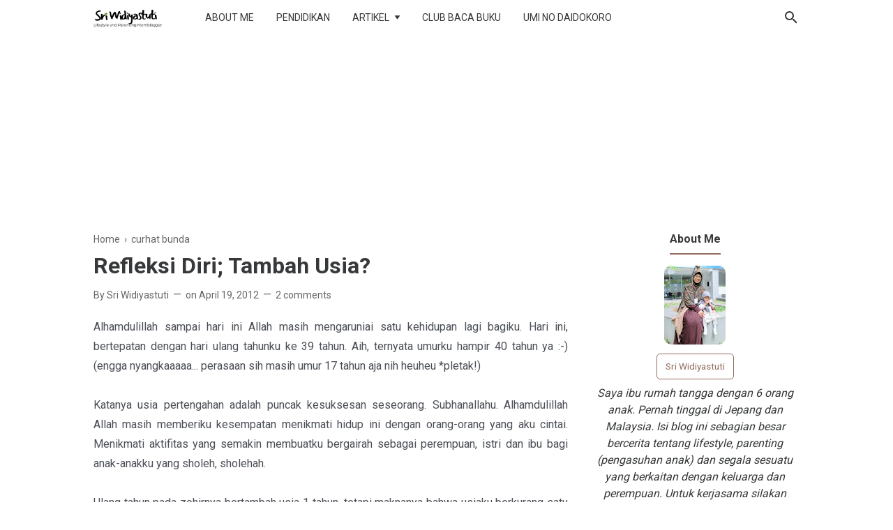

--- FILE ---
content_type: text/html; charset=UTF-8
request_url: https://www.sriwidiyastuti.com/b/stats?style=BLACK_TRANSPARENT&timeRange=ALL_TIME&token=APq4FmB-slAStMWNbx8JuC7V5ggTPgEF1rSRbdZgZ5OKpt036hzyF-O6XfLCigdrlzEqC2jXwmOYwV-nTKDqrvrg7JCZE7iNcg
body_size: 45
content:
{"total":1034838,"sparklineOptions":{"backgroundColor":{"fillOpacity":0.1,"fill":"#000000"},"series":[{"areaOpacity":0.3,"color":"#202020"}]},"sparklineData":[[0,15],[1,16],[2,14],[3,10],[4,35],[5,9],[6,14],[7,14],[8,8],[9,11],[10,21],[11,17],[12,31],[13,29],[14,16],[15,36],[16,31],[17,21],[18,19],[19,24],[20,17],[21,17],[22,18],[23,19],[24,41],[25,77],[26,100],[27,63],[28,42],[29,13]],"nextTickMs":240000}

--- FILE ---
content_type: text/html; charset=utf-8
request_url: https://www.google.com/recaptcha/api2/aframe
body_size: 266
content:
<!DOCTYPE HTML><html><head><meta http-equiv="content-type" content="text/html; charset=UTF-8"></head><body><script nonce="YcyDUNm0m_XGtugSs6mYIA">/** Anti-fraud and anti-abuse applications only. See google.com/recaptcha */ try{var clients={'sodar':'https://pagead2.googlesyndication.com/pagead/sodar?'};window.addEventListener("message",function(a){try{if(a.source===window.parent){var b=JSON.parse(a.data);var c=clients[b['id']];if(c){var d=document.createElement('img');d.src=c+b['params']+'&rc='+(localStorage.getItem("rc::a")?sessionStorage.getItem("rc::b"):"");window.document.body.appendChild(d);sessionStorage.setItem("rc::e",parseInt(sessionStorage.getItem("rc::e")||0)+1);localStorage.setItem("rc::h",'1769103466871');}}}catch(b){}});window.parent.postMessage("_grecaptcha_ready", "*");}catch(b){}</script></body></html>

--- FILE ---
content_type: text/javascript; charset=UTF-8
request_url: https://www.sriwidiyastuti.com/feeds/posts/default/-/curhat%20bunda?alt=json-in-script&max-results=25
body_size: 13024
content:
gdata.io.handleScriptLoaded({"version":"1.0","encoding":"UTF-8","feed":{"xmlns":"http://www.w3.org/2005/Atom","xmlns$openSearch":"http://a9.com/-/spec/opensearchrss/1.0/","xmlns$blogger":"http://schemas.google.com/blogger/2008","xmlns$georss":"http://www.georss.org/georss","xmlns$gd":"http://schemas.google.com/g/2005","xmlns$thr":"http://purl.org/syndication/thread/1.0","id":{"$t":"tag:blogger.com,1999:blog-9157652892003306437"},"updated":{"$t":"2026-01-21T15:21:59.426+07:00"},"category":[{"term":"Lifestyle"},{"term":"Parenting"},{"term":"Kuliner"},{"term":"kesehatan"},{"term":"curhat bunda"},{"term":"once upon in japan"},{"term":"Pendidikan"},{"term":"Resep Andalan"},{"term":"Beauty"},{"term":"Lomba Menulis"},{"term":"Traveling"},{"term":"Bunda Menulis"},{"term":"Teknologi"},{"term":"Feature"},{"term":"aktivitas anak-anak"},{"term":"Once Upon a Time in Japan"},{"term":"Resep"},{"term":"Satu Indonesia Awards"},{"term":"Lomba NgeBlog"},{"term":"Motivasi Menulis"},{"term":"Review"},{"term":"Fashion"},{"term":"Resensi"},{"term":"games"},{"term":"#PameranBukuBdg2014"},{"term":"Anak Usia Dini"},{"term":"FLP"},{"term":"Literasi"},{"term":"Rahasia Sehat dan Cantik"},{"term":"Once Upon in Malaysia"},{"term":"kecantikan"},{"term":"Blogging"},{"term":"Finansial"},{"term":"INTERLAC"},{"term":"Portofolio"},{"term":"rumah"},{"term":"Buah Hati Bunda"},{"term":"Cerpen"},{"term":"GA"},{"term":"Keluarga"},{"term":"Lomba PBA"},{"term":"Probiotik INTERLAC"},{"term":"media"},{"term":"otomotif"},{"term":"vaksinasi covid-19"},{"term":"ASUS OLED"},{"term":"BPN Ramadan 2022"},{"term":"BRI"},{"term":"BRImo"},{"term":"Cooking Class"},{"term":"Gen Z"},{"term":"Interlac tablet kunyah"},{"term":"Kehamilan"},{"term":"Perempuan Indonesia"},{"term":"Rahasia Dapur Bunda"},{"term":"Reportase"},{"term":"Review Event"},{"term":"Satu Indonesia Award"},{"term":"Tumbuh Kembang Anak Usia 1 Tahun"},{"term":"generasi milenial"},{"term":"perawatanbayi"},{"term":"5X CERAMIDE"},{"term":"Anak demam"},{"term":"Bisnis"},{"term":"Bogor"},{"term":"Bolu Cinta Siliwangi"},{"term":"Buku"},{"term":"Cara Mengirim Naskah"},{"term":"Family"},{"term":"Haji"},{"term":"IDN Media"},{"term":"Internet provider"},{"term":"Kampung Berseri Astra"},{"term":"Kesehatan Mental"},{"term":"MPASI"},{"term":"MS Glow"},{"term":"MamyPoko Love Touch"},{"term":"Pemberdayaan Perempuan"},{"term":"Perpustakaan Sampah"},{"term":"Puasa Ramadhan"},{"term":"Public Speaking"},{"term":"SKINTIFIC"},{"term":"Suplemen"},{"term":"Teman Baik Ususmu"},{"term":"Tips"},{"term":"Tumbuh Kembang Anak"},{"term":"Umroh"},{"term":"Vivobook"},{"term":"Voucher"},{"term":"Womenempowerment"},{"term":"anak laki-laki"},{"term":"catatanhati"},{"term":"hari ibu"},{"term":"interlac drops untuk bayi dan anak"},{"term":"skincare"},{"term":"vaksinasi"},{"term":"#YukNgajiTiapHari"},{"term":"100% larut"},{"term":"30 tahun Mizan"},{"term":"3MPlus"},{"term":"80 tahun Habibie"},{"term":"AMITRA"},{"term":"ASUS"},{"term":"About me"},{"term":"Achmad Irfandi"},{"term":"Agung Podomoro"},{"term":"Akademi Huffaz Gemma"},{"term":"Alergi pada bayi"},{"term":"Alun-alun Bogor"},{"term":"Anak Kuat dari Dalam"},{"term":"Anak Perempuan"},{"term":"Anugerah Muri Internasional 2017"},{"term":"Anyang-anyangan"},{"term":"Artistic Make Up"},{"term":"Astra"},{"term":"Astrazeneca"},{"term":"Asuransi Jiwa Syariah"},{"term":"Atap Baja Ringan"},{"term":"Ayomakan!"},{"term":"Azalea Hair Hijab \u0026 Body Mist"},{"term":"Azalea Hair Shampoo"},{"term":"Azalea Inspired by Natur"},{"term":"BISKUAT ACADEMY 2022"},{"term":"Baby Bash"},{"term":"Baju Ibu Menyusui"},{"term":"Batik Bantengan"},{"term":"Bebelac"},{"term":"Bekraf"},{"term":"Belanja Hemat"},{"term":"Bento Ramadan HokBen"},{"term":"Beranda"},{"term":"Bercerita"},{"term":"BisKita"},{"term":"Bisnis rumahan"},{"term":"Bolu Kukus Tanpa Ovalet"},{"term":"Bolu Kukus Tanpa Sprite"},{"term":"Bolu Kukus Tanpa Telur"},{"term":"Bolu Nusa Rasa"},{"term":"Bolu Siliwangi"},{"term":"Brownies PyeBro"},{"term":"Buah"},{"term":"Budayawan"},{"term":"Bukaemas"},{"term":"Bukalapak"},{"term":"Bukuku"},{"term":"Bumil"},{"term":"Bunda Yati"},{"term":"Cake"},{"term":"Cara Asyik Si Kecil Makan Buah"},{"term":"Cara Pembuatan SKCK"},{"term":"Cara mengatasi anyang-anyangan"},{"term":"Cerita Anak"},{"term":"Cetak Online"},{"term":"Cheese Potato Balls"},{"term":"Chef Steby"},{"term":"Chewy Chocolate Chip Cookies"},{"term":"Childfree"},{"term":"Clinically Proven Probiotics"},{"term":"Coding Anak"},{"term":"Coding Mum Depok 2018"},{"term":"Confidence"},{"term":"Crazy rich"},{"term":"Crepe Signature"},{"term":"Dakwah"},{"term":"Desaru"},{"term":"Disiplin Positif"},{"term":"Dissy Bling"},{"term":"Dolma"},{"term":"Ecoprint"},{"term":"Ekonomi"},{"term":"Es Cincau Hijau"},{"term":"Film 22 Menit"},{"term":"Film Nussa dan Rara"},{"term":"Finacial"},{"term":"Flawless Glow 10"},{"term":"Fluffy Yogurt Squeeze cake"},{"term":"Flying Fox"},{"term":"Foodball Festival"},{"term":"GA Permainan Masa Kecil"},{"term":"Gadget"},{"term":"Gamis Anak"},{"term":"Gardening"},{"term":"Generasi Phi"},{"term":"Ginza Hydrating Series"},{"term":"Go! Wet Waterpark"},{"term":"Grand Whiz"},{"term":"Gunpla Expo 2018"},{"term":"HAKI"},{"term":"HP Xiaomi"},{"term":"Habibie The Series"},{"term":"Haji dan Umroh"},{"term":"Hanasui"},{"term":"Hati Bunda"},{"term":"Hijabers"},{"term":"Hotel di Jatinangor"},{"term":"ICE"},{"term":"IDN App"},{"term":"IDN Live"},{"term":"INSTO Dry Eyes"},{"term":"IbuSibuk"},{"term":"Ikan Kembung Masak Kuning"},{"term":"Indonesia Brand Forum"},{"term":"Infeksi Saluran Kemih"},{"term":"Inner Strength"},{"term":"Inspirasi"},{"term":"Inspirator merdeka"},{"term":"Internetnya Indonesia"},{"term":"Iphone"},{"term":"Jalan seru"},{"term":"Jalan-jalan ke Melaka"},{"term":"Jilbab instan"},{"term":"Justitia Avela Deva"},{"term":"KREASA"},{"term":"Kacamata"},{"term":"Kain Tenun Bima"},{"term":"Kampung Jahit"},{"term":"Kampung Labirin"},{"term":"Kampung Lali gadget"},{"term":"Kangen Masakan Ibu"},{"term":"Katimus"},{"term":"Kekuatan Baik dari Dalam"},{"term":"Kenali Perilaku Anak Usia Pra-Sekolah"},{"term":"Keterlibatan orang tua"},{"term":"Keuangan"},{"term":"Kobbe"},{"term":"Kota Hujan"},{"term":"Kroket"},{"term":"Kuat dari Dalam"},{"term":"Kuliner Bogor"},{"term":"Kulit Kepala Sehat"},{"term":"Kulwap"},{"term":"LCP Lovers"},{"term":"LG Linear Challenge"},{"term":"LSBPI MUI"},{"term":"LaSalle College"},{"term":"Laptop"},{"term":"Laptop Gaming"},{"term":"Lebih Baik SO GOOD"},{"term":"Life With XL"},{"term":"Lingkungan"},{"term":"Logo Baru"},{"term":"Lomba Guri Gurita"},{"term":"Love After Married"},{"term":"MBKM"},{"term":"MURI"},{"term":"Malaysia"},{"term":"Mama Calvin"},{"term":"Mama Salfa"},{"term":"MamyPoko"},{"term":"Mata"},{"term":"Meletop"},{"term":"Membuat Jamu"},{"term":"Merakit Gundam"},{"term":"Metal Spandek genteng"},{"term":"Mizan and Me"},{"term":"Moisture gel"},{"term":"Mom Blogger Community"},{"term":"Momen Pertama Makan Si Kecil"},{"term":"Motor"},{"term":"Motor Matic"},{"term":"Mudah larut"},{"term":"Multaqo LSBPI MUI"},{"term":"Mustika Park Place"},{"term":"Naik bis"},{"term":"Nasi Liwet"},{"term":"Nasi Tim"},{"term":"Natur Hair Tonic Extract Ginseng"},{"term":"Ngidam"},{"term":"Nugget Jamur Tiram"},{"term":"Nutrisi dalam keadaan Alami"},{"term":"O-tanjoubi"},{"term":"Oatmeal Cookies"},{"term":"Oleh-oleh Khas Jogja"},{"term":"Omen by HP"},{"term":"Ongol-ongol"},{"term":"Organik"},{"term":"Organisasi Bisnis di Indonesia"},{"term":"Oseng Paria"},{"term":"Oshogatsu"},{"term":"Outbound"},{"term":"Outing Class"},{"term":"PLN Mobile"},{"term":"PPDB"},{"term":"Pafi Kota Probolinggo"},{"term":"Pameran Property Online"},{"term":"Pap Smear"},{"term":"Parcel Lebaran"},{"term":"Pariwisata"},{"term":"Pas dosisnya"},{"term":"Pelepah pinang"},{"term":"Peluncuran PKTA"},{"term":"Pemasaran"},{"term":"Pencapaian 2021"},{"term":"Pendidikan Karakter"},{"term":"Penerbit"},{"term":"Penghafal Al Qur'an"},{"term":"Perawatan Rambut Ibu Menyusui"},{"term":"Perawatan Rambut Rontok"},{"term":"Permainan"},{"term":"Pindang Patin"},{"term":"Polytron"},{"term":"Pra-Sekolah"},{"term":"Premium"},{"term":"Priceza Indonesia"},{"term":"Probiotik untuk bayi"},{"term":"Profesi Apoteker"},{"term":"Program AMITRA Berbagi Berkah"},{"term":"Program Haji"},{"term":"Public Relations Skill"},{"term":"Ramadan"},{"term":"Ramadhan"},{"term":"Rasulullah SAW"},{"term":"Realme V15"},{"term":"Rengkuh Banyu Mahandaru"},{"term":"Resep Kroket"},{"term":"Rice Cooker Donabe"},{"term":"Rihlah"},{"term":"Rilis"},{"term":"Rindu Rasul"},{"term":"Rumah Zakat"},{"term":"SGM Bunda"},{"term":"SKB"},{"term":"SO GOOD"},{"term":"SUV"},{"term":"Sahur"},{"term":"Sastrawan"},{"term":"Save Palestina"},{"term":"Scarlett Whitening"},{"term":"Sehat Berawal dari Makanan Segar"},{"term":"Sejarah Masa Lalu"},{"term":"Sekolah Mode"},{"term":"Sekolah Ramah Anak"},{"term":"Selai Skippy"},{"term":"Selalu ada Cinta"},{"term":"Semarang"},{"term":"Seniman"},{"term":"Sepatu"},{"term":"Seru-seruan belajar membuat crepe"},{"term":"Shampoo Hijabers"},{"term":"Sistem pengaturan mudah dan unik"},{"term":"Sitemap"},{"term":"Skin barrier repair"},{"term":"Software akuntansi"},{"term":"Solusi Protein Hewani"},{"term":"Spagheti"},{"term":"Spesifikasi yang memuaskan"},{"term":"Spicy Chicken Strip"},{"term":"Sri Widiyastuti"},{"term":"SrikandiBlogger 2013"},{"term":"Stop Kekerasan Pada Anak"},{"term":"Sup Krim Jagung"},{"term":"Susu Morinaga Morigro"},{"term":"Susu penambah nafsu makan anak"},{"term":"Syaamil Quran"},{"term":"TK"},{"term":"Tampilan yang menawan"},{"term":"Telkom Indonesia"},{"term":"Tempered Glass"},{"term":"Tempra Syrup"},{"term":"Tentang Saya"},{"term":"Tepung Terigu"},{"term":"Terios"},{"term":"Tes Kebugaran"},{"term":"Theraskin"},{"term":"Tiara Pot Pro"},{"term":"Tidak perlu dikocok"},{"term":"Toko Online"},{"term":"Travel"},{"term":"Traveloka"},{"term":"Triple Glow Serum"},{"term":"Tumis Oncom Chicken Katsu"},{"term":"UKM"},{"term":"Urban Farming"},{"term":"Usia pertengahan"},{"term":"Vivobook Pro 14 OLED"},{"term":"Waroenk Talubi"},{"term":"Warung Bandrek"},{"term":"Wedding Anniversary"},{"term":"White cell DNA"},{"term":"Whitening  daily BB cream"},{"term":"Whitening Firming Neck Cream"},{"term":"Wirausaha"},{"term":"Wisata air"},{"term":"Wisuda ke-73 UIKA Bogor"},{"term":"XL"},{"term":"XL Live Blog Competition"},{"term":"Zenbook 14X OLED SPACE EDITION"},{"term":"aborsi"},{"term":"atasi diare dengan tepat dan benar"},{"term":"back to school"},{"term":"bau badan"},{"term":"bayi tak berdosa"},{"term":"bekerja di Jepang"},{"term":"belajar 12 tahun"},{"term":"bepanthen"},{"term":"buahhatibunda"},{"term":"bunga"},{"term":"cara membuat sitemap di blogger"},{"term":"cara meningkatkan keterampilan public relations"},{"term":"cara merawat rambut berhijab"},{"term":"choco cookies"},{"term":"cinta tanah air"},{"term":"covid 19"},{"term":"culinary schools"},{"term":"curatcoret"},{"term":"dapur"},{"term":"decluttering"},{"term":"dede nurdiansyah"},{"term":"demam berdarah"},{"term":"diare"},{"term":"digital"},{"term":"email marketing"},{"term":"energi positif"},{"term":"festival"},{"term":"flea market"},{"term":"fotografi"},{"term":"hipnosis diri"},{"term":"hipnoterapi"},{"term":"influenza"},{"term":"jajanan sehat"},{"term":"jual SUV di Jakarta"},{"term":"kakak aman Indonesia"},{"term":"keseimbangan menulis dan keluarga"},{"term":"kewarganegaraan jelas"},{"term":"khasiat buah pisang"},{"term":"kulit normal cenderung kering"},{"term":"listrik"},{"term":"menu sehat dan praktis"},{"term":"nen gajyou"},{"term":"obat diare"},{"term":"old money"},{"term":"orak-arik kol paprika telur"},{"term":"origami"},{"term":"osie"},{"term":"permen lunak"},{"term":"permen susu pindy"},{"term":"pisang"},{"term":"plays.org"},{"term":"popok dewasa"},{"term":"probiotik"},{"term":"promo"},{"term":"propertyexpo.id"},{"term":"qubisa"},{"term":"remaja"},{"term":"resep tanpa minyak"},{"term":"reset the skin"},{"term":"resolusi 2022"},{"term":"review theraskin untuk kulit normal cenderung kering"},{"term":"ruam popok"},{"term":"salep popok bayi"},{"term":"sayap-sayap sakinah"},{"term":"serum"},{"term":"si gemes"},{"term":"snack choco cookies ala rumahan"},{"term":"solitaire"},{"term":"sunscreen"},{"term":"surat kakak"},{"term":"tempat makan"},{"term":"uprint.id"},{"term":"vaksin booster astrazeneca"},{"term":"vaksinasi sinovac"}],"title":{"type":"text","$t":"Sri Widiyastuti | Lifestyle and Parenting Momblogger"},"subtitle":{"type":"html","$t":"Sri Widiyastuti Lifestyle adalah Personal blog milik Sri Widiyastuti yang berisi tentang Lifestyle, parenting, keluarga dan semua tentang perempuan"},"link":[{"rel":"http://schemas.google.com/g/2005#feed","type":"application/atom+xml","href":"https:\/\/www.sriwidiyastuti.com\/feeds\/posts\/default"},{"rel":"self","type":"application/atom+xml","href":"https:\/\/www.blogger.com\/feeds\/9157652892003306437\/posts\/default\/-\/curhat+bunda?alt=json-in-script"},{"rel":"alternate","type":"text/html","href":"https:\/\/www.sriwidiyastuti.com\/search\/label\/curhat%20bunda"},{"rel":"hub","href":"http://pubsubhubbub.appspot.com/"},{"rel":"next","type":"application/atom+xml","href":"https:\/\/www.blogger.com\/feeds\/9157652892003306437\/posts\/default\/-\/curhat+bunda\/-\/curhat+bunda?alt=json-in-script\u0026start-index=26\u0026max-results=25"}],"author":[{"name":{"$t":"Sri Widiyastuti"},"uri":{"$t":"http:\/\/www.blogger.com\/profile\/11387461477249901599"},"email":{"$t":"noreply@blogger.com"},"gd$image":{"rel":"http://schemas.google.com/g/2005#thumbnail","width":"25","height":"32","src":"\/\/blogger.googleusercontent.com\/img\/b\/R29vZ2xl\/AVvXsEhbdFPBP2gaWj9xoMWt6Gw7oIVc6AibWVaPkUQNXL8aFGshshtHyR8LTpaqnBvcGF4ih9EvVP8Tao_lwANtgx7q0Pb5Nl5S-pL3FxVeWy-qkbXhT0dsGvwLpYDwijbFjU4\/s113\/umidong+%282%29.jpg"}}],"generator":{"version":"7.00","uri":"http://www.blogger.com","$t":"Blogger"},"openSearch$totalResults":{"$t":"35"},"openSearch$startIndex":{"$t":"1"},"openSearch$itemsPerPage":{"$t":"25"},"entry":[{"id":{"$t":"tag:blogger.com,1999:blog-9157652892003306437.post-6833099197616012938"},"published":{"$t":"2017-01-01T23:43:00.002+07:00"},"updated":{"$t":"2021-09-24T23:07:34.984+07:00"},"category":[{"scheme":"http://www.blogger.com/atom/ns#","term":"Buah Hati Bunda"},{"scheme":"http://www.blogger.com/atom/ns#","term":"curhat bunda"}],"title":{"type":"text","$t":"Di Neraka Bisa Bawa Kipas, Mi?"},"summary":{"type":"text","$t":"\n\n\n\n\nAkhir-akhir ini, kota kelahiran saya semakin hari semakin panas saja. Padahal dulu, kota kecil yang terkenal dengan Kota Hujan ini adalah kota yang indah, sejuk dan nyaman. Memang sih sekarang juga airnya sih masih dingin, tapi hawa udara panas banget deh! Ini mungkin efek dari pemanasan global dan makin banyaknya kendaraan bermotor yang memadati Bogor.\n\n\n\nNah, tadi siang, saya dan putri "},"link":[{"rel":"replies","type":"application/atom+xml","href":"https:\/\/www.sriwidiyastuti.com\/feeds\/6833099197616012938\/comments\/default","title":"Post Comments"},{"rel":"replies","type":"text/html","href":"https:\/\/www.sriwidiyastuti.com\/2017\/01\/di-neraka-bisa-bawa-kipas-mi.html#comment-form","title":"5 Comments"},{"rel":"edit","type":"application/atom+xml","href":"https:\/\/www.blogger.com\/feeds\/9157652892003306437\/posts\/default\/6833099197616012938"},{"rel":"self","type":"application/atom+xml","href":"https:\/\/www.blogger.com\/feeds\/9157652892003306437\/posts\/default\/6833099197616012938"},{"rel":"alternate","type":"text/html","href":"https:\/\/www.sriwidiyastuti.com\/2017\/01\/di-neraka-bisa-bawa-kipas-mi.html","title":"Di Neraka Bisa Bawa Kipas, Mi?"}],"author":[{"name":{"$t":"Sri Widiyastuti"},"uri":{"$t":"http:\/\/www.blogger.com\/profile\/11387461477249901599"},"email":{"$t":"noreply@blogger.com"},"gd$image":{"rel":"http://schemas.google.com/g/2005#thumbnail","width":"25","height":"32","src":"\/\/blogger.googleusercontent.com\/img\/b\/R29vZ2xl\/AVvXsEhbdFPBP2gaWj9xoMWt6Gw7oIVc6AibWVaPkUQNXL8aFGshshtHyR8LTpaqnBvcGF4ih9EvVP8Tao_lwANtgx7q0Pb5Nl5S-pL3FxVeWy-qkbXhT0dsGvwLpYDwijbFjU4\/s113\/umidong+%282%29.jpg"}}],"media$thumbnail":{"xmlns$media":"http://search.yahoo.com/mrss/","url":"https:\/\/blogger.googleusercontent.com\/img\/b\/R29vZ2xl\/AVvXsEg4gm2lRRf-tICk_PmjVzLoTcm_frtB-VRx6CavYiExYcDuEMLGqzm5Ofi2ZBHGviEy-4TXZw1Cb3Nuuj8XaG59wbeKX6dsP9Go_M-gH1-z0gnDvblDhcFOFX6QzAFjrDC6Bh-CXNgUKzwY\/s72-c\/al+arof+179.JPG","height":"72","width":"72"},"thr$total":{"$t":"5"}},{"id":{"$t":"tag:blogger.com,1999:blog-9157652892003306437.post-2803957170444009346"},"published":{"$t":"2016-08-18T21:56:00.000+07:00"},"updated":{"$t":"2018-06-05T14:58:37.273+07:00"},"category":[{"scheme":"http://www.blogger.com/atom/ns#","term":"80 tahun Habibie"},{"scheme":"http://www.blogger.com/atom/ns#","term":"Bunda Menulis"},{"scheme":"http://www.blogger.com/atom/ns#","term":"cinta tanah air"},{"scheme":"http://www.blogger.com/atom/ns#","term":"curhat bunda"},{"scheme":"http://www.blogger.com/atom/ns#","term":"Habibie The Series"},{"scheme":"http://www.blogger.com/atom/ns#","term":"Inspirator merdeka"},{"scheme":"http://www.blogger.com/atom/ns#","term":"kewarganegaraan jelas"}],"title":{"type":"text","$t":"Habibie Sang Inspirator  yang Merdeka"},"summary":{"type":"text","$t":"\nSudah sejak lama saya mengidamkan\ningin bertemu dengan inspirator bangsa yang satu ini. Bahkan sejak saya kecil.\nSeorang negarawan yang sederhana, cerdas dan memiliki kepribadian yang unik.\nBeliau menjadi buah bibir di antara kami – anak kecil itu di masa tahun\n80an-\u0026nbsp; karena kepakarannya di bidang\nteknologi dirgantara. Membuat pesawat terbang. Ya, benar! Beliau adalah\nPresiden RI ke-3, "},"link":[{"rel":"replies","type":"application/atom+xml","href":"https:\/\/www.sriwidiyastuti.com\/feeds\/2803957170444009346\/comments\/default","title":"Post Comments"},{"rel":"replies","type":"text/html","href":"https:\/\/www.sriwidiyastuti.com\/2016\/08\/habibie-sang-inspirator-yang-merdeka.html#comment-form","title":"4 Comments"},{"rel":"edit","type":"application/atom+xml","href":"https:\/\/www.blogger.com\/feeds\/9157652892003306437\/posts\/default\/2803957170444009346"},{"rel":"self","type":"application/atom+xml","href":"https:\/\/www.blogger.com\/feeds\/9157652892003306437\/posts\/default\/2803957170444009346"},{"rel":"alternate","type":"text/html","href":"https:\/\/www.sriwidiyastuti.com\/2016\/08\/habibie-sang-inspirator-yang-merdeka.html","title":"Habibie Sang Inspirator  yang Merdeka"}],"author":[{"name":{"$t":"Sri Widiyastuti"},"uri":{"$t":"http:\/\/www.blogger.com\/profile\/11387461477249901599"},"email":{"$t":"noreply@blogger.com"},"gd$image":{"rel":"http://schemas.google.com/g/2005#thumbnail","width":"25","height":"32","src":"\/\/blogger.googleusercontent.com\/img\/b\/R29vZ2xl\/AVvXsEhbdFPBP2gaWj9xoMWt6Gw7oIVc6AibWVaPkUQNXL8aFGshshtHyR8LTpaqnBvcGF4ih9EvVP8Tao_lwANtgx7q0Pb5Nl5S-pL3FxVeWy-qkbXhT0dsGvwLpYDwijbFjU4\/s113\/umidong+%282%29.jpg"}}],"media$thumbnail":{"xmlns$media":"http://search.yahoo.com/mrss/","url":"https:\/\/blogger.googleusercontent.com\/img\/b\/R29vZ2xl\/AVvXsEirb2gw5rCKbbl8IO3vlDyekgscEd735nVEttyAncn6LzSJqmokLSdHf7csFC70BgP6rIIDBwXCJbXXLYD3FXSqu4Z3KoJThnm_jaDLaK8T1cvvUrXezLM_wTQcSNtVAjnNmMvD2k3HMaWJ\/s72-c\/habibie+tea.jpg","height":"72","width":"72"},"thr$total":{"$t":"4"}},{"id":{"$t":"tag:blogger.com,1999:blog-9157652892003306437.post-623593820773813877"},"published":{"$t":"2013-05-27T04:30:00.001+07:00"},"updated":{"$t":"2013-05-27T04:30:39.428+07:00"},"category":[{"scheme":"http://www.blogger.com/atom/ns#","term":"curhat bunda"},{"scheme":"http://www.blogger.com/atom/ns#","term":"Rahasia Sehat dan Cantik"}],"title":{"type":"text","$t":"Yuk, Jadi Cantik!"},"summary":{"type":"text","$t":"\nMungkin\njudul diatas terkesan narsis atau kepedean, tapi, bukankah setiap wanita itu\ncantik? Anak-anakku saja tahu\u0026nbsp;kok\u0026nbsp;mana cantik, mana ganteng. Menurut mereka wanita itu cantik dan\nlaki-laki ganteng. Nah, siapa\u0026nbsp;sih\u0026nbsp;yang tidak ingin cantik? Di puji cantik dan diperlakukan bak putri\ncantik?\n\n\n\nBarusan\nsaya membaca postingan seorang bapak, mengapa wanita \u0026nbsp;cantik jodohnya\n"},"link":[{"rel":"replies","type":"application/atom+xml","href":"https:\/\/www.sriwidiyastuti.com\/feeds\/623593820773813877\/comments\/default","title":"Post Comments"},{"rel":"replies","type":"text/html","href":"https:\/\/www.sriwidiyastuti.com\/2013\/05\/yuk-jadi-cantik.html#comment-form","title":"2 Comments"},{"rel":"edit","type":"application/atom+xml","href":"https:\/\/www.blogger.com\/feeds\/9157652892003306437\/posts\/default\/623593820773813877"},{"rel":"self","type":"application/atom+xml","href":"https:\/\/www.blogger.com\/feeds\/9157652892003306437\/posts\/default\/623593820773813877"},{"rel":"alternate","type":"text/html","href":"https:\/\/www.sriwidiyastuti.com\/2013\/05\/yuk-jadi-cantik.html","title":"Yuk, Jadi Cantik!"}],"author":[{"name":{"$t":"Sri Widiyastuti"},"uri":{"$t":"http:\/\/www.blogger.com\/profile\/11387461477249901599"},"email":{"$t":"noreply@blogger.com"},"gd$image":{"rel":"http://schemas.google.com/g/2005#thumbnail","width":"25","height":"32","src":"\/\/blogger.googleusercontent.com\/img\/b\/R29vZ2xl\/AVvXsEhbdFPBP2gaWj9xoMWt6Gw7oIVc6AibWVaPkUQNXL8aFGshshtHyR8LTpaqnBvcGF4ih9EvVP8Tao_lwANtgx7q0Pb5Nl5S-pL3FxVeWy-qkbXhT0dsGvwLpYDwijbFjU4\/s113\/umidong+%282%29.jpg"}}],"thr$total":{"$t":"2"}},{"id":{"$t":"tag:blogger.com,1999:blog-9157652892003306437.post-6777052029617941983"},"published":{"$t":"2012-10-27T09:49:00.004+07:00"},"updated":{"$t":"2021-09-24T23:09:52.741+07:00"},"category":[{"scheme":"http://www.blogger.com/atom/ns#","term":"curhat bunda"},{"scheme":"http://www.blogger.com/atom/ns#","term":"Once Upon a Time in Japan"},{"scheme":"http://www.blogger.com/atom/ns#","term":"once upon in japan"}],"title":{"type":"text","$t":"Nihon no Keisatsu wa kibishi datta....."},"summary":{"type":"text","$t":"\n\nNihon no Keisatsu wa kibishi datta. Hai, Moms, sebelumnya, aku mau buat disclaimer dulu, ya, bahwa artikel ini adalah jurnal harian saya waktu saya tinggal di Jepang. Kejadiannya pada bulan Juli 2006. Jadi sudah lama sekali, yaa. Waktu itu saya tulis di Multiply, hayo siapa anak MP nih, tos dong! Semoga Moms semua bisa memetik hikmah dari artikel ini dan tentu saja suka membacanya, hingga akhir"},"link":[{"rel":"replies","type":"application/atom+xml","href":"https:\/\/www.sriwidiyastuti.com\/feeds\/6777052029617941983\/comments\/default","title":"Post Comments"},{"rel":"replies","type":"text/html","href":"https:\/\/www.sriwidiyastuti.com\/2012\/10\/nihon-no-keisatsu-wa-kibishi-datta.html#comment-form","title":"9 Comments"},{"rel":"edit","type":"application/atom+xml","href":"https:\/\/www.blogger.com\/feeds\/9157652892003306437\/posts\/default\/6777052029617941983"},{"rel":"self","type":"application/atom+xml","href":"https:\/\/www.blogger.com\/feeds\/9157652892003306437\/posts\/default\/6777052029617941983"},{"rel":"alternate","type":"text/html","href":"https:\/\/www.sriwidiyastuti.com\/2012\/10\/nihon-no-keisatsu-wa-kibishi-datta.html","title":"Nihon no Keisatsu wa kibishi datta....."}],"author":[{"name":{"$t":"Sri Widiyastuti"},"uri":{"$t":"http:\/\/www.blogger.com\/profile\/11387461477249901599"},"email":{"$t":"noreply@blogger.com"},"gd$image":{"rel":"http://schemas.google.com/g/2005#thumbnail","width":"25","height":"32","src":"\/\/blogger.googleusercontent.com\/img\/b\/R29vZ2xl\/AVvXsEhbdFPBP2gaWj9xoMWt6Gw7oIVc6AibWVaPkUQNXL8aFGshshtHyR8LTpaqnBvcGF4ih9EvVP8Tao_lwANtgx7q0Pb5Nl5S-pL3FxVeWy-qkbXhT0dsGvwLpYDwijbFjU4\/s113\/umidong+%282%29.jpg"}}],"media$thumbnail":{"xmlns$media":"http://search.yahoo.com/mrss/","url":"https:\/\/blogger.googleusercontent.com\/img\/b\/R29vZ2xl\/AVvXsEhQST2x8rv4VXPy2Jl6L6WGIYZs_5Y1sDS5_hxUrGMdtpFzNm2W0XDB1XEmU-UinBwAmjolbMDsl_OJD4_DDb2F9g71vAExAGgGGsr7lXoOYG_1Y0GkFHUbkiak5CS8LXSLME4ycfL6njaQ\/s72-c\/kakakabi.jpg","height":"72","width":"72"},"thr$total":{"$t":"9"}},{"id":{"$t":"tag:blogger.com,1999:blog-9157652892003306437.post-8540771361314813124"},"published":{"$t":"2012-10-27T09:35:00.002+07:00"},"updated":{"$t":"2017-06-14T20:07:07.033+07:00"},"category":[{"scheme":"http://www.blogger.com/atom/ns#","term":"curhat bunda"},{"scheme":"http://www.blogger.com/atom/ns#","term":"once upon in japan"}],"title":{"type":"text","$t":"(seri) Oleh-oleh Pengajian Internasional"},"summary":{"type":"text","$t":"Hari senin yang lalu, kami, muslimah Utsunomiya, mengadakan pengajian Internasional di rumahku. Pengajian ini alhamdulillah walaupun sempat vacum karena berbagai kesibukan membernya, tapi sekarang mulai eksis lagi. Setiap pekan kita mengadakan pengajian ini.Membernya memang sedikit sekali, selain kami para istri para mahasiswa asing di jepang (Indonesia, Bangladesh dan yordan) juga istri dari "},"link":[{"rel":"replies","type":"application/atom+xml","href":"https:\/\/www.sriwidiyastuti.com\/feeds\/8540771361314813124\/comments\/default","title":"Post Comments"},{"rel":"replies","type":"text/html","href":"https:\/\/www.sriwidiyastuti.com\/2012\/10\/seri-oleh-oleh-pengajian-internasional.html#comment-form","title":"0 Comments"},{"rel":"edit","type":"application/atom+xml","href":"https:\/\/www.blogger.com\/feeds\/9157652892003306437\/posts\/default\/8540771361314813124"},{"rel":"self","type":"application/atom+xml","href":"https:\/\/www.blogger.com\/feeds\/9157652892003306437\/posts\/default\/8540771361314813124"},{"rel":"alternate","type":"text/html","href":"https:\/\/www.sriwidiyastuti.com\/2012\/10\/seri-oleh-oleh-pengajian-internasional.html","title":"(seri) Oleh-oleh Pengajian Internasional"}],"author":[{"name":{"$t":"Sri Widiyastuti"},"uri":{"$t":"http:\/\/www.blogger.com\/profile\/11387461477249901599"},"email":{"$t":"noreply@blogger.com"},"gd$image":{"rel":"http://schemas.google.com/g/2005#thumbnail","width":"25","height":"32","src":"\/\/blogger.googleusercontent.com\/img\/b\/R29vZ2xl\/AVvXsEhbdFPBP2gaWj9xoMWt6Gw7oIVc6AibWVaPkUQNXL8aFGshshtHyR8LTpaqnBvcGF4ih9EvVP8Tao_lwANtgx7q0Pb5Nl5S-pL3FxVeWy-qkbXhT0dsGvwLpYDwijbFjU4\/s113\/umidong+%282%29.jpg"}}],"thr$total":{"$t":"0"}},{"id":{"$t":"tag:blogger.com,1999:blog-9157652892003306437.post-9147998887363177741"},"published":{"$t":"2012-10-27T09:29:00.003+07:00"},"updated":{"$t":"2018-06-05T13:03:35.161+07:00"},"category":[{"scheme":"http://www.blogger.com/atom/ns#","term":"curhat bunda"},{"scheme":"http://www.blogger.com/atom/ns#","term":"once upon in japan"}],"title":{"type":"text","$t":"Anak tengahku mimisan"},"summary":{"type":"text","$t":"Dua hari yang lalu, Shafa keluar darah dari lubang hidung sebelah kanannya. Memang sejak seminggu yang lalu shafa batuk dan pilek yang terus menerus. Sudah di bawa ke dokter dan minum obat dari Dokter. Alhamdulillah lebih ringan batuk dan pileknya.\n\nPagi kemarin, secara tiba-tiba darah mengucur dari hidungnya. Bingung juga umi dan Abinya. Alhamdulillah hanya sebentar saja. Tapi..pagi tadipun "},"link":[{"rel":"replies","type":"application/atom+xml","href":"https:\/\/www.sriwidiyastuti.com\/feeds\/9147998887363177741\/comments\/default","title":"Post Comments"},{"rel":"replies","type":"text/html","href":"https:\/\/www.sriwidiyastuti.com\/2012\/10\/anak-tengahku-mimisan.html#comment-form","title":"0 Comments"},{"rel":"edit","type":"application/atom+xml","href":"https:\/\/www.blogger.com\/feeds\/9157652892003306437\/posts\/default\/9147998887363177741"},{"rel":"self","type":"application/atom+xml","href":"https:\/\/www.blogger.com\/feeds\/9157652892003306437\/posts\/default\/9147998887363177741"},{"rel":"alternate","type":"text/html","href":"https:\/\/www.sriwidiyastuti.com\/2012\/10\/anak-tengahku-mimisan.html","title":"Anak tengahku mimisan"}],"author":[{"name":{"$t":"Sri Widiyastuti"},"uri":{"$t":"http:\/\/www.blogger.com\/profile\/11387461477249901599"},"email":{"$t":"noreply@blogger.com"},"gd$image":{"rel":"http://schemas.google.com/g/2005#thumbnail","width":"25","height":"32","src":"\/\/blogger.googleusercontent.com\/img\/b\/R29vZ2xl\/AVvXsEhbdFPBP2gaWj9xoMWt6Gw7oIVc6AibWVaPkUQNXL8aFGshshtHyR8LTpaqnBvcGF4ih9EvVP8Tao_lwANtgx7q0Pb5Nl5S-pL3FxVeWy-qkbXhT0dsGvwLpYDwijbFjU4\/s113\/umidong+%282%29.jpg"}}],"thr$total":{"$t":"0"}},{"id":{"$t":"tag:blogger.com,1999:blog-9157652892003306437.post-2149282583356688171"},"published":{"$t":"2012-10-27T09:27:00.001+07:00"},"updated":{"$t":"2019-05-05T20:13:48.155+07:00"},"category":[{"scheme":"http://www.blogger.com/atom/ns#","term":"curhat bunda"},{"scheme":"http://www.blogger.com/atom/ns#","term":"once upon in japan"}],"title":{"type":"text","$t":"Orang Miskin Dilarang Sakit"},"summary":{"type":"text","$t":"Orang Miskin Dilarang SakitBegitu isi spanduk yang dipajang di sisi jalan besar di Ibukota JakartaTadi pagi membaca berita disalah satu milisOrang Miskin, Melahirkan pun SusahOohhh...malangnya orang-orang miskinDisekitar kita juga banyak orang-orang kaya yang\u0026nbsp;miskin hatiPadahal sudah jelas disebutkan dalam sebuah hadist Rasulullah saw :“Tidaklah beriman salah seorang di antara kalian, hingga"},"link":[{"rel":"replies","type":"application/atom+xml","href":"https:\/\/www.sriwidiyastuti.com\/feeds\/2149282583356688171\/comments\/default","title":"Post Comments"},{"rel":"replies","type":"text/html","href":"https:\/\/www.sriwidiyastuti.com\/2012\/10\/orang-miskin-dilarang-sakit.html#comment-form","title":"0 Comments"},{"rel":"edit","type":"application/atom+xml","href":"https:\/\/www.blogger.com\/feeds\/9157652892003306437\/posts\/default\/2149282583356688171"},{"rel":"self","type":"application/atom+xml","href":"https:\/\/www.blogger.com\/feeds\/9157652892003306437\/posts\/default\/2149282583356688171"},{"rel":"alternate","type":"text/html","href":"https:\/\/www.sriwidiyastuti.com\/2012\/10\/orang-miskin-dilarang-sakit.html","title":"Orang Miskin Dilarang Sakit"}],"author":[{"name":{"$t":"Sri Widiyastuti"},"uri":{"$t":"http:\/\/www.blogger.com\/profile\/11387461477249901599"},"email":{"$t":"noreply@blogger.com"},"gd$image":{"rel":"http://schemas.google.com/g/2005#thumbnail","width":"25","height":"32","src":"\/\/blogger.googleusercontent.com\/img\/b\/R29vZ2xl\/AVvXsEhbdFPBP2gaWj9xoMWt6Gw7oIVc6AibWVaPkUQNXL8aFGshshtHyR8LTpaqnBvcGF4ih9EvVP8Tao_lwANtgx7q0Pb5Nl5S-pL3FxVeWy-qkbXhT0dsGvwLpYDwijbFjU4\/s113\/umidong+%282%29.jpg"}}],"thr$total":{"$t":"0"}},{"id":{"$t":"tag:blogger.com,1999:blog-9157652892003306437.post-6008929962801675447"},"published":{"$t":"2012-10-27T09:23:00.001+07:00"},"updated":{"$t":"2019-05-05T18:57:19.257+07:00"},"category":[{"scheme":"http://www.blogger.com/atom/ns#","term":"curhat bunda"},{"scheme":"http://www.blogger.com/atom/ns#","term":"once upon in japan"}],"title":{"type":"text","$t":"Imunisasi II"},"summary":{"type":"text","$t":"Alhamdulillah jawaban tentang \"misteri imunisasi bayar\" terjawab sudah. Hari Rabu yang lalu, akhirnya saya mendapatkan jawaban dari kedua sensei nihonggo saya di Kokusai Ryukaikan Utsunomiya. Jawaban Yamane sensei dan Miyamoto sensei tentang imunisasi sama dengan dugaan saya sebelumnya. Mungkin untuk orang-orang dewasa yang kebetulan belum mendapatkan imunisasi tersebut. Yah..jawaban merekapun "},"link":[{"rel":"replies","type":"application/atom+xml","href":"https:\/\/www.sriwidiyastuti.com\/feeds\/6008929962801675447\/comments\/default","title":"Post Comments"},{"rel":"replies","type":"text/html","href":"https:\/\/www.sriwidiyastuti.com\/2012\/10\/imunisasi-ii.html#comment-form","title":"0 Comments"},{"rel":"edit","type":"application/atom+xml","href":"https:\/\/www.blogger.com\/feeds\/9157652892003306437\/posts\/default\/6008929962801675447"},{"rel":"self","type":"application/atom+xml","href":"https:\/\/www.blogger.com\/feeds\/9157652892003306437\/posts\/default\/6008929962801675447"},{"rel":"alternate","type":"text/html","href":"https:\/\/www.sriwidiyastuti.com\/2012\/10\/imunisasi-ii.html","title":"Imunisasi II"}],"author":[{"name":{"$t":"Sri Widiyastuti"},"uri":{"$t":"http:\/\/www.blogger.com\/profile\/11387461477249901599"},"email":{"$t":"noreply@blogger.com"},"gd$image":{"rel":"http://schemas.google.com/g/2005#thumbnail","width":"25","height":"32","src":"\/\/blogger.googleusercontent.com\/img\/b\/R29vZ2xl\/AVvXsEhbdFPBP2gaWj9xoMWt6Gw7oIVc6AibWVaPkUQNXL8aFGshshtHyR8LTpaqnBvcGF4ih9EvVP8Tao_lwANtgx7q0Pb5Nl5S-pL3FxVeWy-qkbXhT0dsGvwLpYDwijbFjU4\/s113\/umidong+%282%29.jpg"}}],"thr$total":{"$t":"0"}},{"id":{"$t":"tag:blogger.com,1999:blog-9157652892003306437.post-6902803069138725964"},"published":{"$t":"2012-10-27T09:21:00.000+07:00"},"updated":{"$t":"2020-05-13T16:54:09.473+07:00"},"category":[{"scheme":"http://www.blogger.com/atom/ns#","term":"Bunda Menulis"},{"scheme":"http://www.blogger.com/atom/ns#","term":"curhat bunda"},{"scheme":"http://www.blogger.com/atom/ns#","term":"once upon in japan"}],"title":{"type":"text","$t":"Ketika Istri Bung Tomo Menulis Buku Romantis Tentang Sang Suami"},"summary":{"type":"text","$t":"Dalam buku Romantisme Bung Tomo yang ditulis Ny Sulistina Sutomo, istri Bung Tomo, berbagai petuah hidup, kisah perjuangan, dan kesetiaan disajikan secara apa adanya. Buku ini berisi kumpulan surat-surat Bung Tomo kepada sang istri.\n\n\nBuku ini benar-benar menunjukkan perlunya komunikasi antara pasangan suami istri dalam menyelesaikan masalah. Dalam surat yang ditulis pada 8 Maret 1951, Bung Tomo "},"link":[{"rel":"replies","type":"application/atom+xml","href":"https:\/\/www.sriwidiyastuti.com\/feeds\/6902803069138725964\/comments\/default","title":"Post Comments"},{"rel":"replies","type":"text/html","href":"https:\/\/www.sriwidiyastuti.com\/2012\/10\/ketika-istri-bung-tomo-menulis-buku.html#comment-form","title":"0 Comments"},{"rel":"edit","type":"application/atom+xml","href":"https:\/\/www.blogger.com\/feeds\/9157652892003306437\/posts\/default\/6902803069138725964"},{"rel":"self","type":"application/atom+xml","href":"https:\/\/www.blogger.com\/feeds\/9157652892003306437\/posts\/default\/6902803069138725964"},{"rel":"alternate","type":"text/html","href":"https:\/\/www.sriwidiyastuti.com\/2012\/10\/ketika-istri-bung-tomo-menulis-buku.html","title":"Ketika Istri Bung Tomo Menulis Buku Romantis Tentang Sang Suami"}],"author":[{"name":{"$t":"Sri Widiyastuti"},"uri":{"$t":"http:\/\/www.blogger.com\/profile\/11387461477249901599"},"email":{"$t":"noreply@blogger.com"},"gd$image":{"rel":"http://schemas.google.com/g/2005#thumbnail","width":"25","height":"32","src":"\/\/blogger.googleusercontent.com\/img\/b\/R29vZ2xl\/AVvXsEhbdFPBP2gaWj9xoMWt6Gw7oIVc6AibWVaPkUQNXL8aFGshshtHyR8LTpaqnBvcGF4ih9EvVP8Tao_lwANtgx7q0Pb5Nl5S-pL3FxVeWy-qkbXhT0dsGvwLpYDwijbFjU4\/s113\/umidong+%282%29.jpg"}}],"thr$total":{"$t":"0"}},{"id":{"$t":"tag:blogger.com,1999:blog-9157652892003306437.post-6395688612749047190"},"published":{"$t":"2012-10-27T09:15:00.002+07:00"},"updated":{"$t":"2012-10-27T09:15:58.974+07:00"},"category":[{"scheme":"http://www.blogger.com/atom/ns#","term":"curhat bunda"},{"scheme":"http://www.blogger.com/atom/ns#","term":"once upon in japan"}],"title":{"type":"text","$t":"Romantis to wa?"},"summary":{"type":"text","$t":"Romantis to wa?* sebuah judul yang saya berikan untuk artikel yang ingin saya share. Sebenernya ini hanya sebuah tulisan dari obrolan ringan saya dengan suami disela-sela masak barengan disuatu minggu yang indah. Kesannya? banyak sekali...Siang itu kami menyiapkan makanan untuk kami makan bersama. Disela-sela memasak yang penuh canda, tiba-tiba saya tanya ke suami :\"Abi, kok gak pernah kirim "},"link":[{"rel":"replies","type":"application/atom+xml","href":"https:\/\/www.sriwidiyastuti.com\/feeds\/6395688612749047190\/comments\/default","title":"Post Comments"},{"rel":"replies","type":"text/html","href":"https:\/\/www.sriwidiyastuti.com\/2012\/10\/romantis-to-wa.html#comment-form","title":"0 Comments"},{"rel":"edit","type":"application/atom+xml","href":"https:\/\/www.blogger.com\/feeds\/9157652892003306437\/posts\/default\/6395688612749047190"},{"rel":"self","type":"application/atom+xml","href":"https:\/\/www.blogger.com\/feeds\/9157652892003306437\/posts\/default\/6395688612749047190"},{"rel":"alternate","type":"text/html","href":"https:\/\/www.sriwidiyastuti.com\/2012\/10\/romantis-to-wa.html","title":"Romantis to wa?"}],"author":[{"name":{"$t":"Sri Widiyastuti"},"uri":{"$t":"http:\/\/www.blogger.com\/profile\/11387461477249901599"},"email":{"$t":"noreply@blogger.com"},"gd$image":{"rel":"http://schemas.google.com/g/2005#thumbnail","width":"25","height":"32","src":"\/\/blogger.googleusercontent.com\/img\/b\/R29vZ2xl\/AVvXsEhbdFPBP2gaWj9xoMWt6Gw7oIVc6AibWVaPkUQNXL8aFGshshtHyR8LTpaqnBvcGF4ih9EvVP8Tao_lwANtgx7q0Pb5Nl5S-pL3FxVeWy-qkbXhT0dsGvwLpYDwijbFjU4\/s113\/umidong+%282%29.jpg"}}],"thr$total":{"$t":"0"}},{"id":{"$t":"tag:blogger.com,1999:blog-9157652892003306437.post-2822850630836696933"},"published":{"$t":"2012-10-27T09:09:00.001+07:00"},"updated":{"$t":"2012-10-27T09:09:12.349+07:00"},"category":[{"scheme":"http://www.blogger.com/atom/ns#","term":"curhat bunda"},{"scheme":"http://www.blogger.com/atom/ns#","term":"once upon in japan"}],"title":{"type":"text","$t":"Tentang Waktu"},"summary":{"type":"text","$t":"\n\nRasulullah saw bersabda : \"Barang siapa hari ini sama dengan kemarin, maka termasuk orang-orang yang merugi\" (HR Dailani).As Syahid Hasan Albanna berkata : waktu adalah kehidupan...\n\nAmbillah waktu untuk berfikir, itu adalah sumber kekuatan.Ambillah waktu untuk bermain, itu adalah rahasia dari masa muda yang abadi.Ambillah waktu untuk berdoa, itu adalah sumber ketenangan.Ambillah waktu untuk "},"link":[{"rel":"replies","type":"application/atom+xml","href":"https:\/\/www.sriwidiyastuti.com\/feeds\/2822850630836696933\/comments\/default","title":"Post Comments"},{"rel":"replies","type":"text/html","href":"https:\/\/www.sriwidiyastuti.com\/2012\/10\/tentang-waktu.html#comment-form","title":"0 Comments"},{"rel":"edit","type":"application/atom+xml","href":"https:\/\/www.blogger.com\/feeds\/9157652892003306437\/posts\/default\/2822850630836696933"},{"rel":"self","type":"application/atom+xml","href":"https:\/\/www.blogger.com\/feeds\/9157652892003306437\/posts\/default\/2822850630836696933"},{"rel":"alternate","type":"text/html","href":"https:\/\/www.sriwidiyastuti.com\/2012\/10\/tentang-waktu.html","title":"Tentang Waktu"}],"author":[{"name":{"$t":"Sri Widiyastuti"},"uri":{"$t":"http:\/\/www.blogger.com\/profile\/11387461477249901599"},"email":{"$t":"noreply@blogger.com"},"gd$image":{"rel":"http://schemas.google.com/g/2005#thumbnail","width":"25","height":"32","src":"\/\/blogger.googleusercontent.com\/img\/b\/R29vZ2xl\/AVvXsEhbdFPBP2gaWj9xoMWt6Gw7oIVc6AibWVaPkUQNXL8aFGshshtHyR8LTpaqnBvcGF4ih9EvVP8Tao_lwANtgx7q0Pb5Nl5S-pL3FxVeWy-qkbXhT0dsGvwLpYDwijbFjU4\/s113\/umidong+%282%29.jpg"}}],"thr$total":{"$t":"0"}},{"id":{"$t":"tag:blogger.com,1999:blog-9157652892003306437.post-4532111087833144659"},"published":{"$t":"2012-10-27T09:05:00.002+07:00"},"updated":{"$t":"2019-05-05T04:58:39.811+07:00"},"category":[{"scheme":"http://www.blogger.com/atom/ns#","term":"curhat bunda"},{"scheme":"http://www.blogger.com/atom/ns#","term":"once upon in japan"}],"title":{"type":"text","$t":"Si Besar dan Si Kecil"},"summary":{"type":"text","$t":"Disebuah pos yandu, datang seorang ibu berkerudung biru tergopoh-gopoh mendatangi bidan yang sedang menimbang seorang anak.\"Maaf, saya baru disini dan ingin menimbang anak saya hari ini, boleh kah?\"\"oh..silahkan bu, tapi tunggu sebentar yah, silahkan duduk dulu\"Hari memang sedikit hujan, dan ibu kerudung biru itu harus menunggu bis dari depan rumahnya selama 30 menit.\u0026nbsp;Telat\u0026nbsp;sedikit\u0026nbsp"},"link":[{"rel":"replies","type":"application/atom+xml","href":"https:\/\/www.sriwidiyastuti.com\/feeds\/4532111087833144659\/comments\/default","title":"Post Comments"},{"rel":"replies","type":"text/html","href":"https:\/\/www.sriwidiyastuti.com\/2012\/10\/si-besar-dan-si-kecil.html#comment-form","title":"0 Comments"},{"rel":"edit","type":"application/atom+xml","href":"https:\/\/www.blogger.com\/feeds\/9157652892003306437\/posts\/default\/4532111087833144659"},{"rel":"self","type":"application/atom+xml","href":"https:\/\/www.blogger.com\/feeds\/9157652892003306437\/posts\/default\/4532111087833144659"},{"rel":"alternate","type":"text/html","href":"https:\/\/www.sriwidiyastuti.com\/2012\/10\/si-besar-dan-si-kecil.html","title":"Si Besar dan Si Kecil"}],"author":[{"name":{"$t":"Sri Widiyastuti"},"uri":{"$t":"http:\/\/www.blogger.com\/profile\/11387461477249901599"},"email":{"$t":"noreply@blogger.com"},"gd$image":{"rel":"http://schemas.google.com/g/2005#thumbnail","width":"25","height":"32","src":"\/\/blogger.googleusercontent.com\/img\/b\/R29vZ2xl\/AVvXsEhbdFPBP2gaWj9xoMWt6Gw7oIVc6AibWVaPkUQNXL8aFGshshtHyR8LTpaqnBvcGF4ih9EvVP8Tao_lwANtgx7q0Pb5Nl5S-pL3FxVeWy-qkbXhT0dsGvwLpYDwijbFjU4\/s113\/umidong+%282%29.jpg"}}],"thr$total":{"$t":"0"}},{"id":{"$t":"tag:blogger.com,1999:blog-9157652892003306437.post-9122063096816304932"},"published":{"$t":"2012-10-27T09:02:00.001+07:00"},"updated":{"$t":"2012-10-27T09:02:21.481+07:00"},"category":[{"scheme":"http://www.blogger.com/atom/ns#","term":"curhat bunda"},{"scheme":"http://www.blogger.com/atom/ns#","term":"once upon in japan"}],"title":{"type":"text","$t":"Cahaya di Atas Cahaya"},"summary":{"type":"text","$t":"\"Allah pemberi cahaya kepada langit dan bumiPerumpamaan cahaya-Nya seperti sebuah lubang yang tidak tembusYang di dalamnya ada pelita besarPelita itu di dalam tabung kacaDan tabung kaca itu bagaikan bintang yang berkilauanYang dinyalakan dengan minyak dari pohon yang diberkahiYaitu pohon zaitun yang tumbuh tidak di timur dan tidak pula di baratYang minyaknya saja hampir-hampir menerangiWalaupun "},"link":[{"rel":"replies","type":"application/atom+xml","href":"https:\/\/www.sriwidiyastuti.com\/feeds\/9122063096816304932\/comments\/default","title":"Post Comments"},{"rel":"replies","type":"text/html","href":"https:\/\/www.sriwidiyastuti.com\/2012\/10\/cahaya-di-atas-cahaya.html#comment-form","title":"0 Comments"},{"rel":"edit","type":"application/atom+xml","href":"https:\/\/www.blogger.com\/feeds\/9157652892003306437\/posts\/default\/9122063096816304932"},{"rel":"self","type":"application/atom+xml","href":"https:\/\/www.blogger.com\/feeds\/9157652892003306437\/posts\/default\/9122063096816304932"},{"rel":"alternate","type":"text/html","href":"https:\/\/www.sriwidiyastuti.com\/2012\/10\/cahaya-di-atas-cahaya.html","title":"Cahaya di Atas Cahaya"}],"author":[{"name":{"$t":"Sri Widiyastuti"},"uri":{"$t":"http:\/\/www.blogger.com\/profile\/11387461477249901599"},"email":{"$t":"noreply@blogger.com"},"gd$image":{"rel":"http://schemas.google.com/g/2005#thumbnail","width":"25","height":"32","src":"\/\/blogger.googleusercontent.com\/img\/b\/R29vZ2xl\/AVvXsEhbdFPBP2gaWj9xoMWt6Gw7oIVc6AibWVaPkUQNXL8aFGshshtHyR8LTpaqnBvcGF4ih9EvVP8Tao_lwANtgx7q0Pb5Nl5S-pL3FxVeWy-qkbXhT0dsGvwLpYDwijbFjU4\/s113\/umidong+%282%29.jpg"}}],"thr$total":{"$t":"0"}},{"id":{"$t":"tag:blogger.com,1999:blog-9157652892003306437.post-7665787265607608836"},"published":{"$t":"2012-10-27T08:57:00.002+07:00"},"updated":{"$t":"2017-06-14T20:29:04.398+07:00"},"category":[{"scheme":"http://www.blogger.com/atom/ns#","term":"aktivitas anak-anak"},{"scheme":"http://www.blogger.com/atom/ns#","term":"Buah Hati Bunda"},{"scheme":"http://www.blogger.com/atom/ns#","term":"curhat bunda"},{"scheme":"http://www.blogger.com/atom/ns#","term":"once upon in japan"}],"title":{"type":"text","$t":"Si pipi merah"},"summary":{"type":"text","$t":"\n\nHari selasa yang lalu, akhirnya kuputuskan pergi memeriksakan bayi mungilku -Syauqi- . Sebenernya Syauqi sehat-sehat saja sih, cuman ada sedikit yang mengkhawatirkan, wajahnya kena gangguan kulit, pipinya merah-merah, kering dan keliatannya gatal.Malam sebelum ke dokter, Syauqi kelihatan tidak tenang dan tidak bisa tenang bobonya. Sebelumnya aku sudah browsing di internet bagaimana\u0026nbsp;merawat"},"link":[{"rel":"replies","type":"application/atom+xml","href":"https:\/\/www.sriwidiyastuti.com\/feeds\/7665787265607608836\/comments\/default","title":"Post Comments"},{"rel":"replies","type":"text/html","href":"https:\/\/www.sriwidiyastuti.com\/2012\/10\/si-pipi-merah.html#comment-form","title":"0 Comments"},{"rel":"edit","type":"application/atom+xml","href":"https:\/\/www.blogger.com\/feeds\/9157652892003306437\/posts\/default\/7665787265607608836"},{"rel":"self","type":"application/atom+xml","href":"https:\/\/www.blogger.com\/feeds\/9157652892003306437\/posts\/default\/7665787265607608836"},{"rel":"alternate","type":"text/html","href":"https:\/\/www.sriwidiyastuti.com\/2012\/10\/si-pipi-merah.html","title":"Si pipi merah"}],"author":[{"name":{"$t":"Sri Widiyastuti"},"uri":{"$t":"http:\/\/www.blogger.com\/profile\/11387461477249901599"},"email":{"$t":"noreply@blogger.com"},"gd$image":{"rel":"http://schemas.google.com/g/2005#thumbnail","width":"25","height":"32","src":"\/\/blogger.googleusercontent.com\/img\/b\/R29vZ2xl\/AVvXsEhbdFPBP2gaWj9xoMWt6Gw7oIVc6AibWVaPkUQNXL8aFGshshtHyR8LTpaqnBvcGF4ih9EvVP8Tao_lwANtgx7q0Pb5Nl5S-pL3FxVeWy-qkbXhT0dsGvwLpYDwijbFjU4\/s113\/umidong+%282%29.jpg"}}],"thr$total":{"$t":"0"}},{"id":{"$t":"tag:blogger.com,1999:blog-9157652892003306437.post-4566371063481439366"},"published":{"$t":"2012-10-27T08:56:00.002+07:00"},"updated":{"$t":"2019-05-05T07:19:25.177+07:00"},"category":[{"scheme":"http://www.blogger.com/atom/ns#","term":"curhat bunda"},{"scheme":"http://www.blogger.com/atom/ns#","term":"once upon in japan"}],"title":{"type":"text","$t":"Hikaru to tomo ni"},"summary":{"type":"text","$t":"\n\n\n\nBeberapa waktu yang lalu, tanpa sengaja aku melihat sebuah drama keluarga di NTV (nihon televisi).\u0026nbsp;\u0026nbsp;Tadinya\u0026nbsp;gak\u0026nbsp;gitu\u0026nbsp;\"ngeh\"\u0026nbsp;dengan\u0026nbsp;judulnya....belakangan, karena penasaran, searching by mbah gugel.... ketemu!! judulnya Hikaru to tomo ni atau diterjemahkan bebas...Bersama Hikaru (cahaya)...versi Eigo-nya With The Light...Aslinya aku gak gitu suka drama-drama "},"link":[{"rel":"replies","type":"application/atom+xml","href":"https:\/\/www.sriwidiyastuti.com\/feeds\/4566371063481439366\/comments\/default","title":"Post Comments"},{"rel":"replies","type":"text/html","href":"https:\/\/www.sriwidiyastuti.com\/2012\/10\/hikaru-to-tomo-ni.html#comment-form","title":"2 Comments"},{"rel":"edit","type":"application/atom+xml","href":"https:\/\/www.blogger.com\/feeds\/9157652892003306437\/posts\/default\/4566371063481439366"},{"rel":"self","type":"application/atom+xml","href":"https:\/\/www.blogger.com\/feeds\/9157652892003306437\/posts\/default\/4566371063481439366"},{"rel":"alternate","type":"text/html","href":"https:\/\/www.sriwidiyastuti.com\/2012\/10\/hikaru-to-tomo-ni.html","title":"Hikaru to tomo ni"}],"author":[{"name":{"$t":"Sri Widiyastuti"},"uri":{"$t":"http:\/\/www.blogger.com\/profile\/11387461477249901599"},"email":{"$t":"noreply@blogger.com"},"gd$image":{"rel":"http://schemas.google.com/g/2005#thumbnail","width":"25","height":"32","src":"\/\/blogger.googleusercontent.com\/img\/b\/R29vZ2xl\/AVvXsEhbdFPBP2gaWj9xoMWt6Gw7oIVc6AibWVaPkUQNXL8aFGshshtHyR8LTpaqnBvcGF4ih9EvVP8Tao_lwANtgx7q0Pb5Nl5S-pL3FxVeWy-qkbXhT0dsGvwLpYDwijbFjU4\/s113\/umidong+%282%29.jpg"}}],"thr$total":{"$t":"2"}},{"id":{"$t":"tag:blogger.com,1999:blog-9157652892003306437.post-8273047836750293752"},"published":{"$t":"2012-10-27T08:55:00.001+07:00"},"updated":{"$t":"2012-10-27T08:55:08.253+07:00"},"category":[{"scheme":"http://www.blogger.com/atom/ns#","term":"curhat bunda"},{"scheme":"http://www.blogger.com/atom/ns#","term":"once upon in japan"}],"title":{"type":"text","$t":"Dua hari lagi......"},"summary":{"type":"text","$t":"Tinggal dua hari lagi suamiku, \u0026nbsp;Ayah dari anak-anakku akan kembali dari penelitiannya di Indonesia. Hampir 2 pekan dia meninggalkan kami, tepat seminggu setelah aku melahirkan.\u0026nbsp;\nPerasaan cemas setelah melahirkan dan perasaan sedih ditinggal sendiri pasti lah ada. Suamiku pun sudah meminta ijin jauh sebulan sebelum saya melahirkan. Waktu diantara itu betul-betul waktu yang sangat "},"link":[{"rel":"replies","type":"application/atom+xml","href":"https:\/\/www.sriwidiyastuti.com\/feeds\/8273047836750293752\/comments\/default","title":"Post Comments"},{"rel":"replies","type":"text/html","href":"https:\/\/www.sriwidiyastuti.com\/2012\/10\/dua-hari-lagi.html#comment-form","title":"0 Comments"},{"rel":"edit","type":"application/atom+xml","href":"https:\/\/www.blogger.com\/feeds\/9157652892003306437\/posts\/default\/8273047836750293752"},{"rel":"self","type":"application/atom+xml","href":"https:\/\/www.blogger.com\/feeds\/9157652892003306437\/posts\/default\/8273047836750293752"},{"rel":"alternate","type":"text/html","href":"https:\/\/www.sriwidiyastuti.com\/2012\/10\/dua-hari-lagi.html","title":"Dua hari lagi......"}],"author":[{"name":{"$t":"Sri Widiyastuti"},"uri":{"$t":"http:\/\/www.blogger.com\/profile\/11387461477249901599"},"email":{"$t":"noreply@blogger.com"},"gd$image":{"rel":"http://schemas.google.com/g/2005#thumbnail","width":"25","height":"32","src":"\/\/blogger.googleusercontent.com\/img\/b\/R29vZ2xl\/AVvXsEhbdFPBP2gaWj9xoMWt6Gw7oIVc6AibWVaPkUQNXL8aFGshshtHyR8LTpaqnBvcGF4ih9EvVP8Tao_lwANtgx7q0Pb5Nl5S-pL3FxVeWy-qkbXhT0dsGvwLpYDwijbFjU4\/s113\/umidong+%282%29.jpg"}}],"thr$total":{"$t":"0"}},{"id":{"$t":"tag:blogger.com,1999:blog-9157652892003306437.post-2757784976039377713"},"published":{"$t":"2012-10-27T08:53:00.002+07:00"},"updated":{"$t":"2012-10-27T08:53:21.370+07:00"},"category":[{"scheme":"http://www.blogger.com/atom/ns#","term":"curhat bunda"},{"scheme":"http://www.blogger.com/atom/ns#","term":"once upon in japan"}],"title":{"type":"text","$t":"Pekan sibuk"},"summary":{"type":"text","$t":"\n\n\nDah lama bener yah gak curat-coret disini. Gak tengak tengok tetangga punya MP lagi....sibuuuuk euy....Dari hari senin kemarin, Alhamdulillah kedatangan tamu, ada 4 orang temennya suami yang nginep dirumah dalam rangka gakai di Utsunomiya University selama seminggu. 3 orang dari Indonesia, satu\u0026nbsp;orang\u0026nbsp;dari\u0026nbsp;Todai (yang ini dah pulang kemarin ke Tokyo) .\u0026nbsp;Alhasil...dah\u0026nbsp;gak"},"link":[{"rel":"replies","type":"application/atom+xml","href":"https:\/\/www.sriwidiyastuti.com\/feeds\/2757784976039377713\/comments\/default","title":"Post Comments"},{"rel":"replies","type":"text/html","href":"https:\/\/www.sriwidiyastuti.com\/2012\/10\/pekan-sibuk.html#comment-form","title":"0 Comments"},{"rel":"edit","type":"application/atom+xml","href":"https:\/\/www.blogger.com\/feeds\/9157652892003306437\/posts\/default\/2757784976039377713"},{"rel":"self","type":"application/atom+xml","href":"https:\/\/www.blogger.com\/feeds\/9157652892003306437\/posts\/default\/2757784976039377713"},{"rel":"alternate","type":"text/html","href":"https:\/\/www.sriwidiyastuti.com\/2012\/10\/pekan-sibuk.html","title":"Pekan sibuk"}],"author":[{"name":{"$t":"Sri Widiyastuti"},"uri":{"$t":"http:\/\/www.blogger.com\/profile\/11387461477249901599"},"email":{"$t":"noreply@blogger.com"},"gd$image":{"rel":"http://schemas.google.com/g/2005#thumbnail","width":"25","height":"32","src":"\/\/blogger.googleusercontent.com\/img\/b\/R29vZ2xl\/AVvXsEhbdFPBP2gaWj9xoMWt6Gw7oIVc6AibWVaPkUQNXL8aFGshshtHyR8LTpaqnBvcGF4ih9EvVP8Tao_lwANtgx7q0Pb5Nl5S-pL3FxVeWy-qkbXhT0dsGvwLpYDwijbFjU4\/s113\/umidong+%282%29.jpg"}}],"thr$total":{"$t":"0"}},{"id":{"$t":"tag:blogger.com,1999:blog-9157652892003306437.post-705477356888853464"},"published":{"$t":"2012-10-27T08:44:00.001+07:00"},"updated":{"$t":"2012-10-27T08:44:10.708+07:00"},"category":[{"scheme":"http://www.blogger.com/atom/ns#","term":"aktivitas anak-anak"},{"scheme":"http://www.blogger.com/atom/ns#","term":"curhat bunda"}],"title":{"type":"text","$t":"Mendidik Anak OK, Maka Pahala Allah Menanti......     "},"summary":{"type":"text","$t":"\n\nAllah SWT berfirman,”Sesungguhnya hartamu dan anak-anakmu hanyalah cobaan (atau fitnah bagimu). Disisi Allah-lah pahala yang besar” (QS At Taghabun (64) 15)\n\n\n\nBelum lama ini saya sempat berkunjung ke sebuah SDIT di Bogor, bersilaturahim dengan salah satu teman yang menjadi ibu guru di sekolah itu. Ketika sedang menunggu di kantin depan lapangan, saya melihat 3 orang anak sedang bermain di "},"link":[{"rel":"replies","type":"application/atom+xml","href":"https:\/\/www.sriwidiyastuti.com\/feeds\/705477356888853464\/comments\/default","title":"Post Comments"},{"rel":"replies","type":"text/html","href":"https:\/\/www.sriwidiyastuti.com\/2012\/10\/mendidik-anak-ok-maka-pahala-allah.html#comment-form","title":"0 Comments"},{"rel":"edit","type":"application/atom+xml","href":"https:\/\/www.blogger.com\/feeds\/9157652892003306437\/posts\/default\/705477356888853464"},{"rel":"self","type":"application/atom+xml","href":"https:\/\/www.blogger.com\/feeds\/9157652892003306437\/posts\/default\/705477356888853464"},{"rel":"alternate","type":"text/html","href":"https:\/\/www.sriwidiyastuti.com\/2012\/10\/mendidik-anak-ok-maka-pahala-allah.html","title":"Mendidik Anak OK, Maka Pahala Allah Menanti......     "}],"author":[{"name":{"$t":"Sri Widiyastuti"},"uri":{"$t":"http:\/\/www.blogger.com\/profile\/11387461477249901599"},"email":{"$t":"noreply@blogger.com"},"gd$image":{"rel":"http://schemas.google.com/g/2005#thumbnail","width":"25","height":"32","src":"\/\/blogger.googleusercontent.com\/img\/b\/R29vZ2xl\/AVvXsEhbdFPBP2gaWj9xoMWt6Gw7oIVc6AibWVaPkUQNXL8aFGshshtHyR8LTpaqnBvcGF4ih9EvVP8Tao_lwANtgx7q0Pb5Nl5S-pL3FxVeWy-qkbXhT0dsGvwLpYDwijbFjU4\/s113\/umidong+%282%29.jpg"}}],"thr$total":{"$t":"0"}},{"id":{"$t":"tag:blogger.com,1999:blog-9157652892003306437.post-5428906680033818289"},"published":{"$t":"2012-10-27T08:43:00.001+07:00"},"updated":{"$t":"2012-10-27T08:43:04.417+07:00"},"category":[{"scheme":"http://www.blogger.com/atom/ns#","term":"aktivitas anak-anak"},{"scheme":"http://www.blogger.com/atom/ns#","term":"curhat bunda"}],"title":{"type":"text","$t":"Celoteh Anak-anak"},"summary":{"type":"text","$t":"Hari selasa yang lalu, jalan-jalan sama anak-anak sangat menyenangkan. Kakak yang sedang panas badannya, mendadak reda. melihat keceriaannya, menunjukan bahwa jalan-jalan dan bermain adalah nikmat yang sangat luar biasa bagi anak-anak. Lihat saja, tidak ada kata jalan bagi abang, dia ingin jalan sambil lari, \"Abang ga cape umi, abang hebat..\" begitu kata anakku yang nomer 3.Mendengarkan celoteh "},"link":[{"rel":"replies","type":"application/atom+xml","href":"https:\/\/www.sriwidiyastuti.com\/feeds\/5428906680033818289\/comments\/default","title":"Post Comments"},{"rel":"replies","type":"text/html","href":"https:\/\/www.sriwidiyastuti.com\/2012\/10\/celoteh-anak-anak.html#comment-form","title":"0 Comments"},{"rel":"edit","type":"application/atom+xml","href":"https:\/\/www.blogger.com\/feeds\/9157652892003306437\/posts\/default\/5428906680033818289"},{"rel":"self","type":"application/atom+xml","href":"https:\/\/www.blogger.com\/feeds\/9157652892003306437\/posts\/default\/5428906680033818289"},{"rel":"alternate","type":"text/html","href":"https:\/\/www.sriwidiyastuti.com\/2012\/10\/celoteh-anak-anak.html","title":"Celoteh Anak-anak"}],"author":[{"name":{"$t":"Sri Widiyastuti"},"uri":{"$t":"http:\/\/www.blogger.com\/profile\/11387461477249901599"},"email":{"$t":"noreply@blogger.com"},"gd$image":{"rel":"http://schemas.google.com/g/2005#thumbnail","width":"25","height":"32","src":"\/\/blogger.googleusercontent.com\/img\/b\/R29vZ2xl\/AVvXsEhbdFPBP2gaWj9xoMWt6Gw7oIVc6AibWVaPkUQNXL8aFGshshtHyR8LTpaqnBvcGF4ih9EvVP8Tao_lwANtgx7q0Pb5Nl5S-pL3FxVeWy-qkbXhT0dsGvwLpYDwijbFjU4\/s113\/umidong+%282%29.jpg"}}],"thr$total":{"$t":"0"}},{"id":{"$t":"tag:blogger.com,1999:blog-9157652892003306437.post-6458649115598622061"},"published":{"$t":"2012-10-27T08:32:00.003+07:00"},"updated":{"$t":"2012-10-27T08:32:53.653+07:00"},"category":[{"scheme":"http://www.blogger.com/atom/ns#","term":"curhat bunda"},{"scheme":"http://www.blogger.com/atom/ns#","term":"once upon in japan"}],"title":{"type":"text","$t":"Cemburu sama si kokom....?????"},"summary":{"type":"text","$t":"Tulisan ini sekedar intermezo dikit yang diambil dari kisah yang sering terjadi dirumah. Tulisan ringan dan mungkin terjadi juga di keluarga teman-teman semua....kadang kalo inget suka senyum simpul sendiri kannnnn......ngaku deh.....----------------------------------------------------Pernah gak kita merasakan cemburu pada pasangan kita? kalo ada yang bilang ....\"gak pernahhhhhh\".....pasti bohong"},"link":[{"rel":"replies","type":"application/atom+xml","href":"https:\/\/www.sriwidiyastuti.com\/feeds\/6458649115598622061\/comments\/default","title":"Post Comments"},{"rel":"replies","type":"text/html","href":"https:\/\/www.sriwidiyastuti.com\/2012\/10\/cemburu-sama-si-kokom.html#comment-form","title":"0 Comments"},{"rel":"edit","type":"application/atom+xml","href":"https:\/\/www.blogger.com\/feeds\/9157652892003306437\/posts\/default\/6458649115598622061"},{"rel":"self","type":"application/atom+xml","href":"https:\/\/www.blogger.com\/feeds\/9157652892003306437\/posts\/default\/6458649115598622061"},{"rel":"alternate","type":"text/html","href":"https:\/\/www.sriwidiyastuti.com\/2012\/10\/cemburu-sama-si-kokom.html","title":"Cemburu sama si kokom....?????"}],"author":[{"name":{"$t":"Sri Widiyastuti"},"uri":{"$t":"http:\/\/www.blogger.com\/profile\/11387461477249901599"},"email":{"$t":"noreply@blogger.com"},"gd$image":{"rel":"http://schemas.google.com/g/2005#thumbnail","width":"25","height":"32","src":"\/\/blogger.googleusercontent.com\/img\/b\/R29vZ2xl\/AVvXsEhbdFPBP2gaWj9xoMWt6Gw7oIVc6AibWVaPkUQNXL8aFGshshtHyR8LTpaqnBvcGF4ih9EvVP8Tao_lwANtgx7q0Pb5Nl5S-pL3FxVeWy-qkbXhT0dsGvwLpYDwijbFjU4\/s113\/umidong+%282%29.jpg"}}],"thr$total":{"$t":"0"}},{"id":{"$t":"tag:blogger.com,1999:blog-9157652892003306437.post-4423901602458569653"},"published":{"$t":"2012-10-27T08:31:00.001+07:00"},"updated":{"$t":"2017-06-14T20:45:17.892+07:00"},"category":[{"scheme":"http://www.blogger.com/atom/ns#","term":"curhat bunda"},{"scheme":"http://www.blogger.com/atom/ns#","term":"once upon in japan"}],"title":{"type":"text","$t":"Tabungan yang Tidak Terduga"},"summary":{"type":"text","$t":"Beberapa waktu yang lalu, tidak terduga sama sekali ada surat yang datang kerumahku dari\u0026nbsp;I-line, perusahaan tempat saya bekerja terhitung juni 2005 - juni 2006 yang lalu. Saya kira surat agar saya bekerja kembali di perusahaan tersebut karena beberapa bulan sebelum melahirkan saya masih berkesempatan bekerja disana. Kalau dihitung-hitung saya bekerja di I-line pas 1 tahun. Dan pada saat itu "},"link":[{"rel":"replies","type":"application/atom+xml","href":"https:\/\/www.sriwidiyastuti.com\/feeds\/4423901602458569653\/comments\/default","title":"Post Comments"},{"rel":"replies","type":"text/html","href":"https:\/\/www.sriwidiyastuti.com\/2012\/10\/tabungan-yang-tidak-terduga.html#comment-form","title":"1 Comments"},{"rel":"edit","type":"application/atom+xml","href":"https:\/\/www.blogger.com\/feeds\/9157652892003306437\/posts\/default\/4423901602458569653"},{"rel":"self","type":"application/atom+xml","href":"https:\/\/www.blogger.com\/feeds\/9157652892003306437\/posts\/default\/4423901602458569653"},{"rel":"alternate","type":"text/html","href":"https:\/\/www.sriwidiyastuti.com\/2012\/10\/tabungan-yang-tidak-terduga.html","title":"Tabungan yang Tidak Terduga"}],"author":[{"name":{"$t":"Sri Widiyastuti"},"uri":{"$t":"http:\/\/www.blogger.com\/profile\/11387461477249901599"},"email":{"$t":"noreply@blogger.com"},"gd$image":{"rel":"http://schemas.google.com/g/2005#thumbnail","width":"25","height":"32","src":"\/\/blogger.googleusercontent.com\/img\/b\/R29vZ2xl\/AVvXsEhbdFPBP2gaWj9xoMWt6Gw7oIVc6AibWVaPkUQNXL8aFGshshtHyR8LTpaqnBvcGF4ih9EvVP8Tao_lwANtgx7q0Pb5Nl5S-pL3FxVeWy-qkbXhT0dsGvwLpYDwijbFjU4\/s113\/umidong+%282%29.jpg"}}],"thr$total":{"$t":"1"}},{"id":{"$t":"tag:blogger.com,1999:blog-9157652892003306437.post-5970925111460015353"},"published":{"$t":"2012-10-27T08:26:00.002+07:00"},"updated":{"$t":"2012-10-27T08:26:53.636+07:00"},"category":[{"scheme":"http://www.blogger.com/atom/ns#","term":"curhat bunda"}],"title":{"type":"text","$t":"Pak-ngepak..."},"summary":{"type":"text","$t":"Hari menjelang kepulangan ke tanah air sudah tinggal dihitung dengan jari. Walaupun masih ada sekitar 4 pekanan, sungguh membuat hati sudah di rumah orangtua saja. Acara ngepakpun sudah dimulai sejak sepekan yang lalu. Tapi semakin di rapikan semakin awut-awutan, anak-anak tampak mulai menemukan barang-barang miliknya yang terselip. Hmmm....membereskan barang-barang selain butuh ketekunan, "},"link":[{"rel":"replies","type":"application/atom+xml","href":"https:\/\/www.sriwidiyastuti.com\/feeds\/5970925111460015353\/comments\/default","title":"Post Comments"},{"rel":"replies","type":"text/html","href":"https:\/\/www.sriwidiyastuti.com\/2012\/10\/pak-ngepak.html#comment-form","title":"0 Comments"},{"rel":"edit","type":"application/atom+xml","href":"https:\/\/www.blogger.com\/feeds\/9157652892003306437\/posts\/default\/5970925111460015353"},{"rel":"self","type":"application/atom+xml","href":"https:\/\/www.blogger.com\/feeds\/9157652892003306437\/posts\/default\/5970925111460015353"},{"rel":"alternate","type":"text/html","href":"https:\/\/www.sriwidiyastuti.com\/2012\/10\/pak-ngepak.html","title":"Pak-ngepak..."}],"author":[{"name":{"$t":"Sri Widiyastuti"},"uri":{"$t":"http:\/\/www.blogger.com\/profile\/11387461477249901599"},"email":{"$t":"noreply@blogger.com"},"gd$image":{"rel":"http://schemas.google.com/g/2005#thumbnail","width":"25","height":"32","src":"\/\/blogger.googleusercontent.com\/img\/b\/R29vZ2xl\/AVvXsEhbdFPBP2gaWj9xoMWt6Gw7oIVc6AibWVaPkUQNXL8aFGshshtHyR8LTpaqnBvcGF4ih9EvVP8Tao_lwANtgx7q0Pb5Nl5S-pL3FxVeWy-qkbXhT0dsGvwLpYDwijbFjU4\/s113\/umidong+%282%29.jpg"}}],"thr$total":{"$t":"0"}},{"id":{"$t":"tag:blogger.com,1999:blog-9157652892003306437.post-2300912709152919185"},"published":{"$t":"2012-10-27T08:25:00.003+07:00"},"updated":{"$t":"2012-10-27T08:25:55.816+07:00"},"category":[{"scheme":"http://www.blogger.com/atom/ns#","term":"aktivitas anak-anak"},{"scheme":"http://www.blogger.com/atom/ns#","term":"curhat bunda"}],"title":{"type":"text","$t":"Influenza"},"summary":{"type":"text","$t":"\u0026nbsp;Tiga pekan istirahat dirumah, anak-anak mulai kelihatan bosan.\u0026nbsp;\"Hoikuen ikitai na....\" kata Kakak sambil memandang gambar yang baru saja selesai dibuatnya.Beberapa pekan yang lalu kami sekeluarga bergiliran sakit influenza. Awalnya si Kakak, tiba-tiba panas tinggi selama dua hari. Setelah di check ternyata positif kena influenza tipe A.\u0026nbsp;Tidak lama kemudian, tiga hari selang kakak "},"link":[{"rel":"replies","type":"application/atom+xml","href":"https:\/\/www.sriwidiyastuti.com\/feeds\/2300912709152919185\/comments\/default","title":"Post Comments"},{"rel":"replies","type":"text/html","href":"https:\/\/www.sriwidiyastuti.com\/2012\/10\/influenza.html#comment-form","title":"0 Comments"},{"rel":"edit","type":"application/atom+xml","href":"https:\/\/www.blogger.com\/feeds\/9157652892003306437\/posts\/default\/2300912709152919185"},{"rel":"self","type":"application/atom+xml","href":"https:\/\/www.blogger.com\/feeds\/9157652892003306437\/posts\/default\/2300912709152919185"},{"rel":"alternate","type":"text/html","href":"https:\/\/www.sriwidiyastuti.com\/2012\/10\/influenza.html","title":"Influenza"}],"author":[{"name":{"$t":"Sri Widiyastuti"},"uri":{"$t":"http:\/\/www.blogger.com\/profile\/11387461477249901599"},"email":{"$t":"noreply@blogger.com"},"gd$image":{"rel":"http://schemas.google.com/g/2005#thumbnail","width":"25","height":"32","src":"\/\/blogger.googleusercontent.com\/img\/b\/R29vZ2xl\/AVvXsEhbdFPBP2gaWj9xoMWt6Gw7oIVc6AibWVaPkUQNXL8aFGshshtHyR8LTpaqnBvcGF4ih9EvVP8Tao_lwANtgx7q0Pb5Nl5S-pL3FxVeWy-qkbXhT0dsGvwLpYDwijbFjU4\/s113\/umidong+%282%29.jpg"}}],"thr$total":{"$t":"0"}},{"id":{"$t":"tag:blogger.com,1999:blog-9157652892003306437.post-6631011046775522442"},"published":{"$t":"2012-10-27T08:24:00.002+07:00"},"updated":{"$t":"2017-06-14T20:47:06.547+07:00"},"category":[{"scheme":"http://www.blogger.com/atom/ns#","term":"aktivitas anak-anak"},{"scheme":"http://www.blogger.com/atom/ns#","term":"curhat bunda"}],"title":{"type":"text","$t":"123 tobemashita"},"summary":{"type":"text","$t":"Anak-anak hari ini mulai ke hoikuen lagi. Umi??? beres-bers kah? eh..ternyata gak...hehehe...lagi seneng mampir di MP nih..walaopun dengan wireless punya tetangga Alhamdulillah masih bisa konek, walopun mati idup....gimana angin katanya...:-D\n\nInget pengalaman Kakak salma sebelum sakit influenza yang lalu. Sebenernya dah mo di posting di MP cuman karena keburu sakit, umi juga gak sempet "},"link":[{"rel":"replies","type":"application/atom+xml","href":"https:\/\/www.sriwidiyastuti.com\/feeds\/6631011046775522442\/comments\/default","title":"Post Comments"},{"rel":"replies","type":"text/html","href":"https:\/\/www.sriwidiyastuti.com\/2012\/10\/123-tobemashita.html#comment-form","title":"0 Comments"},{"rel":"edit","type":"application/atom+xml","href":"https:\/\/www.blogger.com\/feeds\/9157652892003306437\/posts\/default\/6631011046775522442"},{"rel":"self","type":"application/atom+xml","href":"https:\/\/www.blogger.com\/feeds\/9157652892003306437\/posts\/default\/6631011046775522442"},{"rel":"alternate","type":"text/html","href":"https:\/\/www.sriwidiyastuti.com\/2012\/10\/123-tobemashita.html","title":"123 tobemashita"}],"author":[{"name":{"$t":"Sri Widiyastuti"},"uri":{"$t":"http:\/\/www.blogger.com\/profile\/11387461477249901599"},"email":{"$t":"noreply@blogger.com"},"gd$image":{"rel":"http://schemas.google.com/g/2005#thumbnail","width":"25","height":"32","src":"\/\/blogger.googleusercontent.com\/img\/b\/R29vZ2xl\/AVvXsEhbdFPBP2gaWj9xoMWt6Gw7oIVc6AibWVaPkUQNXL8aFGshshtHyR8LTpaqnBvcGF4ih9EvVP8Tao_lwANtgx7q0Pb5Nl5S-pL3FxVeWy-qkbXhT0dsGvwLpYDwijbFjU4\/s113\/umidong+%282%29.jpg"}}],"thr$total":{"$t":"0"}},{"id":{"$t":"tag:blogger.com,1999:blog-9157652892003306437.post-2379181105540201930"},"published":{"$t":"2012-10-27T07:45:00.001+07:00"},"updated":{"$t":"2017-06-14T20:48:52.298+07:00"},"category":[{"scheme":"http://www.blogger.com/atom/ns#","term":"aktivitas anak-anak"},{"scheme":"http://www.blogger.com/atom/ns#","term":"curhat bunda"}],"title":{"type":"text","$t":"MATH MAGIC"},"summary":{"type":"text","$t":"\n\nHari ini seperti hari-hari yang lain, umi mulai buka-buka\u0026nbsp;toko online\u0026nbsp;umi, hmmm..belum ada yang kelihatan meninggalkan jejak\/ mereview pada jualan umi nih...sedih juga...tapi umi yakin..semua yang melihat isi toko umi pasti tertarik tapi tidak untuk pesan sekarang. Atau mungkin ga tau cara pembelian onlinenya gimana. Yah..namanya juga bisnis online..susah gampang katanya. Sama halnya "},"link":[{"rel":"replies","type":"application/atom+xml","href":"https:\/\/www.sriwidiyastuti.com\/feeds\/2379181105540201930\/comments\/default","title":"Post Comments"},{"rel":"replies","type":"text/html","href":"https:\/\/www.sriwidiyastuti.com\/2012\/10\/math-magic.html#comment-form","title":"0 Comments"},{"rel":"edit","type":"application/atom+xml","href":"https:\/\/www.blogger.com\/feeds\/9157652892003306437\/posts\/default\/2379181105540201930"},{"rel":"self","type":"application/atom+xml","href":"https:\/\/www.blogger.com\/feeds\/9157652892003306437\/posts\/default\/2379181105540201930"},{"rel":"alternate","type":"text/html","href":"https:\/\/www.sriwidiyastuti.com\/2012\/10\/math-magic.html","title":"MATH MAGIC"}],"author":[{"name":{"$t":"Sri Widiyastuti"},"uri":{"$t":"http:\/\/www.blogger.com\/profile\/11387461477249901599"},"email":{"$t":"noreply@blogger.com"},"gd$image":{"rel":"http://schemas.google.com/g/2005#thumbnail","width":"25","height":"32","src":"\/\/blogger.googleusercontent.com\/img\/b\/R29vZ2xl\/AVvXsEhbdFPBP2gaWj9xoMWt6Gw7oIVc6AibWVaPkUQNXL8aFGshshtHyR8LTpaqnBvcGF4ih9EvVP8Tao_lwANtgx7q0Pb5Nl5S-pL3FxVeWy-qkbXhT0dsGvwLpYDwijbFjU4\/s113\/umidong+%282%29.jpg"}}],"thr$total":{"$t":"0"}}]}});